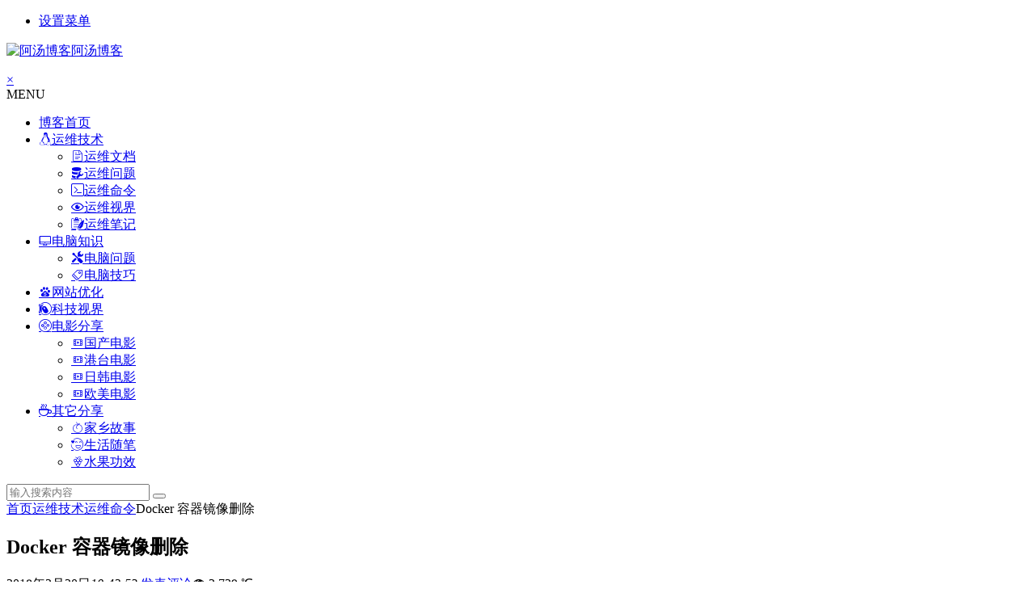

--- FILE ---
content_type: text/html; charset=UTF-8
request_url: https://www.amd5.cn/atang_3649.html
body_size: 54681
content:
<!DOCTYPE html>
<html lang="zh-CN">
<head>
<meta charset="UTF-8">
<meta name="viewport" content="width=device-width, initial-scale=1.0, minimum-scale=1.0, maximum-scale=1.0, user-scalable=no">
<meta http-equiv="Cache-Control" content="no-transform" />
<meta http-equiv="Cache-Control" content="no-siteapp" />
<link rel="shortcut icon" href="/wp-content/themes/begin/img/favicon.ico">
<link rel="apple-touch-icon" sizes="114x114" href="/wp-content/themes/begin/img/favicon.ico" />
<link rel="profile" href="http://gmpg.org/xfn/11">
<link rel="pingback" href="https://www.amd5.cn/xmlrpc.php">
<!--[if lt IE 9]>
<script src="https://www.amd5.cn/wp-content/themes/begin/js/html5.js"></script>
<script src="https://www.amd5.cn/wp-content/themes/begin/js/css3-mediaqueries.js"></script>
<![endif]-->
<title>Docker 容器镜像删除 &#8211; 阿汤博客</title>
<link rel='stylesheet' id='wp-block-library-css'  href='https://www.amd5.cn/wp-includes/css/dist/block-library/style.min.css?ver=5.6.16' type='text/css' media='all' />
<link rel='stylesheet' id='begin-style-css'  href='https://www.amd5.cn/wp-content/themes/begin/style.css?ver=LTS' type='text/css' media='all' />
<link rel='stylesheet' id='fonts-css'  href='https://www.amd5.cn/wp-content/themes/begin/css/fonts/fonts.css?ver=24/11/2017' type='text/css' media='all' />
<link rel='stylesheet' id='iconfontd-css'  href='https://at.alicdn.com/t/font_2340812_l4nqzlz643.css?ver=24/11/2017' type='text/css' media='all' />
<link rel='stylesheet' id='highlight-css'  href='https://www.amd5.cn/wp-content/themes/begin/css/highlight.css?ver=24/11/2017' type='text/css' media='all' />
<script type='text/javascript' src='https://www.amd5.cn/wp-content/themes/begin/js/jquery.min.js?ver=1.10.1' id='jquery-js'></script>
<link rel="canonical" href="https://www.amd5.cn/atang_3649.html" />
<script type="text/javascript" src="https://www.amd5.cn/wp-content/plugins/ueditor/ueditor/third-party/SyntaxHighlighter/shCore.js"></script><link type="text/css" rel="stylesheet" href=" https://www.amd5.cn/wp-content/plugins/ueditor/ueditor/third-party/SyntaxHighlighter/shCoreDefault.css" /><style data-context="foundation-flickity-css">/*! Flickity v2.0.2
http://flickity.metafizzy.co
---------------------------------------------- */.flickity-enabled{position:relative}.flickity-enabled:focus{outline:0}.flickity-viewport{overflow:hidden;position:relative;height:100%}.flickity-slider{position:absolute;width:100%;height:100%}.flickity-enabled.is-draggable{-webkit-tap-highlight-color:transparent;tap-highlight-color:transparent;-webkit-user-select:none;-moz-user-select:none;-ms-user-select:none;user-select:none}.flickity-enabled.is-draggable .flickity-viewport{cursor:move;cursor:-webkit-grab;cursor:grab}.flickity-enabled.is-draggable .flickity-viewport.is-pointer-down{cursor:-webkit-grabbing;cursor:grabbing}.flickity-prev-next-button{position:absolute;top:50%;width:44px;height:44px;border:none;border-radius:50%;background:#fff;background:hsla(0,0%,100%,.75);cursor:pointer;-webkit-transform:translateY(-50%);transform:translateY(-50%)}.flickity-prev-next-button:hover{background:#fff}.flickity-prev-next-button:focus{outline:0;box-shadow:0 0 0 5px #09f}.flickity-prev-next-button:active{opacity:.6}.flickity-prev-next-button.previous{left:10px}.flickity-prev-next-button.next{right:10px}.flickity-rtl .flickity-prev-next-button.previous{left:auto;right:10px}.flickity-rtl .flickity-prev-next-button.next{right:auto;left:10px}.flickity-prev-next-button:disabled{opacity:.3;cursor:auto}.flickity-prev-next-button svg{position:absolute;left:20%;top:20%;width:60%;height:60%}.flickity-prev-next-button .arrow{fill:#333}.flickity-page-dots{position:absolute;width:100%;bottom:-25px;padding:0;margin:0;list-style:none;text-align:center;line-height:1}.flickity-rtl .flickity-page-dots{direction:rtl}.flickity-page-dots .dot{display:inline-block;width:10px;height:10px;margin:0 8px;background:#333;border-radius:50%;opacity:.25;cursor:pointer}.flickity-page-dots .dot.is-selected{opacity:1}</style><style data-context="foundation-slideout-css">.slideout-menu{position:fixed;left:0;top:0;bottom:0;right:auto;z-index:0;width:256px;overflow-y:auto;-webkit-overflow-scrolling:touch;display:none}.slideout-menu.pushit-right{left:auto;right:0}.slideout-panel{position:relative;z-index:1;will-change:transform}.slideout-open,.slideout-open .slideout-panel,.slideout-open body{overflow:hidden}.slideout-open .slideout-menu{display:block}.pushit{display:none}</style><style>#content, .header-sub, .top-nav, #top-menu, #mobile-nav, #main-search, #search-main, .breadcrumb, .footer-widget, .links-box, .g-col, .links-group #links, .menu-img {width: 1230px;}@media screen and (max-width: 1230px) {#content, .breadcrumb, .footer-widget, .links-box, #top-menu, .top-nav, #main-search, #search-main, #mobile-nav, .header-sub, .breadcrumb, .g-col, .links-group #links, .menu-img {width: 98%;}}</style><style>/** 修改关于本站css**/
.about-img {
    text-align: center;
    background: url(/wp-content/uploads/2021/01/bzbj1.jpg) center center no-repeat;
    background-size: cover;
    height: 120px;
    border-radius:2px;
    margin: -10px -15px 30px;
}
.about-img img {
    float: none;
    border: 1px solid #fff;
    border-radius: 50%;
    padding: 0px;
    height: auto;
    text-align: center;
    width: 120px;
    margin: 60px 0 0 0;
}
.about-name {
    text-align: center;
    font-size: 16px;
    position: relative;
    display: block;
}
.about-name {
    font-size: 16px;
    font-weight: 700;
    margin: 50px 0 0 0;
}
.about-inf{display: none;}
/* 文章 img 居中 */
.single-content p img {margin: 0 auto;}</style><style>.ios7.web-app-mode.has-fixed header{ background-color: rgba(102,204,204,.88);}</style><script async src="https://pagead2.googlesyndication.com/pagead/js/adsbygoogle.js?client=ca-pub-7238804709838448"
     crossorigin="anonymous"></script><script>
var _hmt = _hmt || [];
(function() {
  var hm = document.createElement("script");
  hm.src = "https://hm.baidu.com/hm.js?6390f1c331ba34c3a99e41226cbdcb39";
  var s = document.getElementsByTagName("script")[0]; 
  s.parentNode.insertBefore(hm, s);
})();
</script>
</head>
<body class="post-template-default single single-post postid-3649 single-format-standard">
<div id="page" class="hfeed site">
	<header id="masthead" class="site-header">
		<div id="header-main" class="header-main">
			<nav id="top-header">
			<div class="top-nav">
				
				<ul class="default-menu"><li><a href="https://www.amd5.cn/wp-admin/nav-menus.php">设置菜单</a></li></ul>			</div>
		</nav><!-- #top-header -->

		<div id="menu-box">
			<div id="top-menu">
				<span class="nav-search"></span>
												<div class="logo-sites">
																						<p class="site-title">
																	<a href="https://www.amd5.cn/"><img src="/wp-content/themes/begin/img/logo.png" title="阿汤博客" alt="阿汤博客" rel="home" /><span class="site-name">阿汤博客</span></a>
															</p>
																</div><!-- .logo-site -->

				<div id="site-nav-wrap">
					<div id="sidr-close"><a href="#sidr-close" class="toggle-sidr-close">×</a></div>
					<div id="sidr-menu"><div class="toggle-sidr-menu">MENU</a></div></div>
					<nav id="site-nav" class="main-nav">
																		<a href="#sidr-main" id="navigation-toggle" class="bars"><i class="be be-menu"></i></a>
																	<div class="menu-%e5%af%bc%e8%88%aa%e8%8f%9c%e5%8d%95-container"><ul id="menu-%e5%af%bc%e8%88%aa%e8%8f%9c%e5%8d%95" class="down-menu nav-menu"><li id="menu-item-9" class="menu-item menu-item-type-custom menu-item-object-custom menu-item-9"><a href="/"><i class="be be-home"></i>博客首页</a></li>
<li id="menu-item-27" class="menu-item menu-item-type-taxonomy menu-item-object-category current-post-ancestor menu-item-has-children menu-item-27"><a href="https://www.amd5.cn/atang_category/web/"><i class="icon-font iconlinux"></i>运维技术</a>
<ul class="sub-menu">
	<li id="menu-item-3873" class="menu-item menu-item-type-taxonomy menu-item-object-category menu-item-3873"><a href="https://www.amd5.cn/atang_category/web/opsdoc/"><i class="icon-font iconwendang"></i>运维文档</a></li>
	<li id="menu-item-3874" class="menu-item menu-item-type-taxonomy menu-item-object-category menu-item-3874"><a href="https://www.amd5.cn/atang_category/web/opspbm/"><i class="icon-font iconyunwei"></i>运维问题</a></li>
	<li id="menu-item-3897" class="menu-item menu-item-type-taxonomy menu-item-object-category current-post-ancestor current-menu-parent current-post-parent menu-item-3897"><a href="https://www.amd5.cn/atang_category/web/opscmd/"><i class="icon-font iconmingling"></i>运维命令</a></li>
	<li id="menu-item-3876" class="menu-item menu-item-type-taxonomy menu-item-object-category menu-item-3876"><a href="https://www.amd5.cn/atang_category/web/opsview/"><i class="icon-font iconyanjing1"></i>运维视界</a></li>
	<li id="menu-item-28" class="menu-item menu-item-type-taxonomy menu-item-object-category menu-item-28"><a href="https://www.amd5.cn/atang_category/web/study/"><i class="icon-font iconbiji"></i>运维笔记</a></li>
</ul>
</li>
<li id="menu-item-4610" class="menu-item menu-item-type-taxonomy menu-item-object-category menu-item-has-children menu-item-4610"><a href="https://www.amd5.cn/atang_category/desktop/"><i class="icon-font icondiannao"></i>电脑知识</a>
<ul class="sub-menu">
	<li id="menu-item-4611" class="menu-item menu-item-type-taxonomy menu-item-object-category menu-item-4611"><a href="https://www.amd5.cn/atang_category/desktop/pc-problems/"><i class="icon-font iconguzhang"></i>电脑问题</a></li>
	<li id="menu-item-24" class="menu-item menu-item-type-taxonomy menu-item-object-category menu-item-24"><a href="https://www.amd5.cn/atang_category/desktop/pc/"><i class="icon-font icongonglve"></i>电脑技巧</a></li>
</ul>
</li>
<li id="menu-item-25" class="menu-item menu-item-type-taxonomy menu-item-object-category menu-item-25"><a href="https://www.amd5.cn/atang_category/amdseo/"><i class="icon-font iconSEOyouhua"></i>网站优化</a></li>
<li id="menu-item-1939" class="menu-item menu-item-type-taxonomy menu-item-object-category menu-item-1939"><a href="https://www.amd5.cn/atang_category/itnews/"><i class="icon-font iconhulianwang"></i>科技视界</a></li>
<li id="menu-item-5511" class="menu-item menu-item-type-taxonomy menu-item-object-category menu-item-has-children menu-item-5511"><a href="https://www.amd5.cn/atang_category/movie/"><i class="icon-font icondianying"></i>电影分享</a>
<ul class="sub-menu">
	<li id="menu-item-5512" class="menu-item menu-item-type-taxonomy menu-item-object-category menu-item-5512"><a href="https://www.amd5.cn/atang_category/movie/chinamovie/"><i class="icon-font iconhuaban"></i>国产电影</a></li>
	<li id="menu-item-5515" class="menu-item menu-item-type-taxonomy menu-item-object-category menu-item-5515"><a href="https://www.amd5.cn/atang_category/movie/hkmovie/"><i class="icon-font iconhuaban"></i>港台电影</a></li>
	<li id="menu-item-5513" class="menu-item menu-item-type-taxonomy menu-item-object-category menu-item-5513"><a href="https://www.amd5.cn/atang_category/movie/jsmovie/"><i class="icon-font iconhuaban"></i>日韩电影</a></li>
	<li id="menu-item-5514" class="menu-item menu-item-type-taxonomy menu-item-object-category menu-item-5514"><a href="https://www.amd5.cn/atang_category/movie/europemovie/"><i class="icon-font iconhuaban"></i>欧美电影</a></li>
</ul>
</li>
<li id="menu-item-4673" class="menu-item menu-item-type-taxonomy menu-item-object-category menu-item-has-children menu-item-4673"><a href="https://www.amd5.cn/atang_category/other/"><i class="icon-font iconshenghuo"></i>其它分享</a>
<ul class="sub-menu">
	<li id="menu-item-4674" class="menu-item menu-item-type-taxonomy menu-item-object-category menu-item-4674"><a href="https://www.amd5.cn/atang_category/other/hometown/"><i class="icon-font iconlizi"></i>家乡故事</a></li>
	<li id="menu-item-26" class="menu-item menu-item-type-taxonomy menu-item-object-category menu-item-26"><a href="https://www.amd5.cn/atang_category/other/happy/"><i class="icon-font iconxinqing_fen"></i>生活随笔</a></li>
	<li id="menu-item-4675" class="menu-item menu-item-type-custom menu-item-object-custom menu-item-4675"><a href="http://fruit.amd5.cn/"><i class="icon-font iconputao"></i>水果功效</a></li>
</ul>
</li>
</ul></div>					</nav><!-- #site-nav -->
				</div><!-- #site-nav-wrap -->
				<div class="clear"></div>
			</div><!-- #top-menu -->
		</div><!-- #menu-box -->
	</div><!-- #menu-box -->
</header><!-- #masthead -->
<div id="search-main">
	<div class="searchbar">
	<form method="get" id="searchform" action="https://www.amd5.cn/">
		<span class="search-input">
			<input type="text" value="" name="s" id="s" placeholder="输入搜索内容" required />
			<button type="submit" id="searchsubmit"><i class="be be-search"></i></button>
		</span>
			</form>
</div>
	
	
		<div class="clear"></div>
</div>		<nav class="breadcrumb">
		<a class="crumbs" href="https://www.amd5.cn/"><i class="be be-home"></i>首页</a><i class="be be-arrowright"></i><a href="https://www.amd5.cn/atang_category/web/">运维技术</a><i class="be be-arrowright"></i><a href="https://www.amd5.cn/atang_category/web/opscmd/" rel="category tag">运维命令</a><i class="be be-arrowright"></i>Docker 容器镜像删除					</nav>
		
	
	<div id="content" class="site-content">
	<div id="primary" class="content-area">
		<main id="main" class="site-main" role="main">

			
				<article id="post-3649" class="post-3649 post type-post status-publish format-standard hentry category-opscmd tag-docker tag-linux vww">
		<header class="entry-header">
														<h1 class="entry-title">Docker 容器镜像删除</h1>										</header><!-- .entry-header -->

	<div class="entry-content">
		
			<div class="begin-single-meta"><span class="my-date"><i class="be be-schedule"></i> 2018年3月20日<i class="i-time">10:42:53</i></span><span class="comment"><a href="https://www.amd5.cn/atang_3649.html#respond" rel="external nofollow"><i class="be be-speechbubble"></i> 发表评论</a></span><span class="views"><i class="icon-font iconlayui-font"></i> 3,739 ℃</span><span class="print"><a href="javascript:printme()" target="_self" title="打印"><i class="be be-print"></i></a></span><span class="s-hide"><a href="#"><span class="off-side"></span></a></span></div>
			<div class="single-content">
				
				
				<p style="text-indent: 2em;"><span style="font-family: 宋体, SimSun; font-size: 14px;">1.停止所有的container，这样才能够删除其中的images：</span></p>
<p style="text-indent: 2em;"><span style="font-family: 宋体, SimSun; font-size: 14px;">docker stop $(docker ps -a -q)</span></p>
<p style="text-indent: 2em;"><span style="font-family: 宋体, SimSun; font-size: 14px;">如果想要删除所有container的话再加一个指令：</span></p>
<p style="text-indent: 2em;"><span style="font-family: 宋体, SimSun; font-size: 14px;">docker rm $(docker ps -a -q)</span></p>
<p style="text-indent: 2em;"><span style="font-family: 宋体, SimSun; font-size: 14px;">2.查看当前有些什么images</span></p>
<p style="text-indent: 2em;"><span style="font-family: 宋体, SimSun; font-size: 14px;">docker images</span></p>
<p style="text-indent: 2em;"><span style="font-family: 宋体, SimSun; font-size: 14px;">3.删除images，通过image的id来指定删除谁</span></p>
<p style="text-indent: 2em;"><span style="font-family: 宋体, SimSun; font-size: 14px;">docker rmi &lt;image id&gt;</span></p>
<p style="text-indent: 2em;"><span style="font-family: 宋体, SimSun; font-size: 14px;">想要删除untagged images，也就是那些id为&lt;None&gt;的image的话可以用</span></p>
<p style="text-indent: 2em;"><span style="font-family: 宋体, SimSun; font-size: 14px;">docker rmi $(docker images | grep &quot;^&lt;none&gt;&quot; | awk &quot;{print $3}&quot;)</span></p>
<p style="text-indent: 2em;"><span style="font-family: 宋体, SimSun; font-size: 14px;">要删除全部image的话</span></p>
<p style="text-indent: 2em;"><span style="font-family: 宋体, SimSun; font-size: 14px;">docker rmi $(docker images -q)</span></p>
			</div>

						
									
						
				
									<div class="clear"></div>
<div id="social">
	<div class="social-main">
		<span class="like">
			<a href="javascript:;" data-action="ding" data-id="3649" title="点赞" class="dingzan"><i class="be be-thumbs-up-o"></i>赞 <i class="count">
				0</i>
			</a>
		</span>
		<div class="shang-p">
			<div class="shang-empty"><span></span></div>
							<span class="tipso_style" id="tip-p" data-tipso='
					<span id="shang">
						<span class="shang-main">
							<h4><i class="be be-favorite" aria-hidden="true"></i> 原创不易，欢迎赞赏！</h4>															<span class="shang-img">
									<img src="/wp-content/uploads/2021/01/alipay.jpg" alt="alipay"/>
									<h4>支付宝扫一扫赞助</h4>								</span>
							
															<span class="shang-img">
									<img src="/wp-content/uploads/2017/01/weixin.jpg" alt="weixin"/>
									<h4>微信钱包扫描赞助</h4>								</span>
														<span class="clear"></span>
						</span>
					</span>'>
					<span class="shang-s"><a title="赞助本站">赏</a></span>
				</span>
					</div>
		<div class="share-sd">
			<span class="share-s"><a href="javascript:void(0)" id="share-s" title="分享"><i class="be be-share"></i>分享</a></span>
					</div>
		<div class="clear"></div>
	</div>
</div>				
							<div class="tg-pc tg-site"><a href="https://cloud.tencent.com/act/cps/redirect?redirect=2446&cps_key=ba287fb5d217445d760c49f9e52922aa&from=console" target="_blank"><img src="/wp-content/uploads/2023/04/1040X100.jpg" alt="【腾讯云】云服务器、云数据库、COS、CDN、短信等云产品特惠热卖中" /></a>
</div>
	
			<footer class="single-footer">
				<ul id="fontsize"><li>A+</li></ul><div class="single-cat-tag"><div class="single-cat">所属分类：<a href="https://www.amd5.cn/atang_category/web/opscmd/" rel="category tag">运维命令</a></div></div>			</footer><!-- .entry-footer -->

				<div class="clear"></div>
	</div><!-- .entry-content -->

	</article><!-- #post -->

<div class="single-tag"><ul class="wow fadeInUp" data-wow-delay="0.3s"><li><a href="https://www.amd5.cn/atang_tag/docker/" rel="tag">Docker</a></li><li><a href="https://www.amd5.cn/atang_tag/linux/" rel="tag">Linux</a></li></ul></div>
									<div class="authorbio wow fadeInUp" data-wow-delay="0.3s">
	<img alt='' src='https://gravatar.wp-china-yes.net/avatar/c123e430b478d9d4831144f2ce6fe361?s=64&r=g&default=https%3A%2F%2Fwww.amd5.cn%2Fwp-content%2Fthemes%2Fbegin%2Fimg%2Favatar%2F96%2Flatin_a.png' class='avatar avatar-64 photo wpfla ' width='64' height='64' />
	<ul class="spostinfo">
		<li>
								<li><strong>版权声明：</strong>本站原创文章，于2018年3月20日<i class="i-time">10:42:53</i>，由 <b><a href="https://www.amd5.cn/atang_author/西蜀阿汤/" title="由阿汤博客发布" rel="author">阿汤博客</a></b> 发表，共 316 字。</li>
		<li class="reprinted"><strong>转载请注明：</strong><a href="https://www.amd5.cn/atang_3649.html" rel="bookmark" title="本文固定链接 https://www.amd5.cn/atang_3649.html">Docker 容器镜像删除 - 阿汤博客</a></li>
			</ul>
	<div class="clear"></div>
</div>
				
				
									<div id="related-img" class="wow fadeInUp" data-wow-delay="0.3s">
		
	<div class="r4">
		<div class="related-site">
			<figure class="related-site-img">
				<span class="load"><a href="https://www.amd5.cn/atang_5484.html"><img src="https://www.amd5.cn/wp-content/themes/begin/img/loading.png" data-original="https://www.amd5.cn/wp-content/themes/begin/timthumb.php?src=/wp-content/uploads/image/2025/0313/1741876531571076.jpg&w=280&h=210&a=&zc=1" alt="Terminal打开Ubuntu报错“系统找不到指定的文件”" /></a></span>			 </figure>
			<div class="related-title"><a href="https://www.amd5.cn/atang_5484.html">Terminal打开Ubuntu报错“系统找不到指定的文件”</a></div>
		</div>
	</div>

		
	<div class="r4">
		<div class="related-site">
			<figure class="related-site-img">
				<span class="load"><a href="https://www.amd5.cn/atang_5478.html"><img src="https://www.amd5.cn/wp-content/themes/begin/img/loading.png" data-original="https://www.amd5.cn/wp-content/themes/begin/timthumb.php?src=/wp-content/uploads/image/2025/0113/1736769212385749.jpg&w=280&h=210&a=&zc=1" alt="记录一次docker多平台build问题" /></a></span>			 </figure>
			<div class="related-title"><a href="https://www.amd5.cn/atang_5478.html">记录一次docker多平台build问题</a></div>
		</div>
	</div>

		
	<div class="r4">
		<div class="related-site">
			<figure class="related-site-img">
				<span class="load"><a href="https://www.amd5.cn/atang_5425.html"><img src="https://www.amd5.cn/wp-content/themes/begin/img/loading.png" data-original="https://www.amd5.cn/wp-content/themes/begin/timthumb.php?src=/wp-content/uploads/image/2023/1117/1700191897828009.jpg&w=280&h=210&a=&zc=1" alt="ubuntu账号配置好密钥以后无法正常登录问题" /></a></span>			 </figure>
			<div class="related-title"><a href="https://www.amd5.cn/atang_5425.html">ubuntu账号配置好密钥以后无法正常登录问题</a></div>
		</div>
	</div>

		
	<div class="r4">
		<div class="related-site">
			<figure class="related-site-img">
				<span class="load"><a href="https://www.amd5.cn/atang_5391.html"><img src="https://www.amd5.cn/wp-content/themes/begin/img/loading.png" data-original="https://www.amd5.cn/wp-content/themes/begin/timthumb.php?src=/wp-content/uploads/image/2023/0828/1693217708733480.jpg&w=280&h=210&a=&zc=1" alt="Linux服务器出现离奇的一幕我惊呆了" /></a></span>			 </figure>
			<div class="related-title"><a href="https://www.amd5.cn/atang_5391.html">Linux服务器出现离奇的一幕我惊呆了</a></div>
		</div>
	</div>

			<div class="clear"></div>
</div>				
				<div id="single-widget">
	<div class="wow fadeInUp" data-wow-delay="0.3s">
		<aside id="advert-5" class="widget advert wow fadeInUp" data-wow-delay="0.3s">
<div id="advert_widget">
	<a href="https://curl.qcloud.com/M8Ng1ql8" target="_blank"><img src="/wp-content/uploads/2021/01/425x121.jpg" alt="" /></a></div>

<div class="clear"></div></aside><aside id="advert-6" class="widget advert wow fadeInUp" data-wow-delay="0.3s">
<div id="advert_widget">
	<a href="https://promotion.aliyun.com/ntms/yunparter/invite.html?userCode=xjbsfg4v" target="_blank"><img src="/wp-content/uploads/2021/01/425-121.jpg" alt="" /></a></div>

<div class="clear"></div></aside><aside id="random_post-3" class="widget random_post wow fadeInUp" data-wow-delay="0.3s"><h3 class="widget-title"><span class="s-icon"></span>猜你喜欢</h3>
<div id="random_post_widget">

	<ul>
				<li>
							<i class="be be-arrowright"></i><a href="https://www.amd5.cn/atang_4752.html" rel="bookmark">Linux curl命令参数详解</a>					</li>
				<li>
							<i class="be be-arrowright"></i><a href="https://www.amd5.cn/atang_3705.html" rel="bookmark">Saltstack根据主机名称自动获取IP远程Shell脚本</a>					</li>
				<li>
							<i class="be be-arrowright"></i><a href="https://www.amd5.cn/atang_2984.html" rel="bookmark">如何用本地计算机查询DNS记录</a>					</li>
				<li>
							<i class="be be-arrowright"></i><a href="https://www.amd5.cn/atang_3730.html" rel="bookmark">Linux lsof命令详解</a>					</li>
					</ul>
</div>

<div class="clear"></div></aside><aside id="random_post-4" class="widget random_post wow fadeInUp" data-wow-delay="0.3s"><h3 class="widget-title"><span class="s-icon"></span>推荐阅读</h3>
<div id="random_post_widget">

	<ul>
				<li>
							<i class="be be-arrowright"></i><a href="https://www.amd5.cn/atang_3682.html" rel="bookmark">Linux系统生成随机密码的10种方法</a>					</li>
				<li>
							<i class="be be-arrowright"></i><a href="https://www.amd5.cn/atang_4816.html" rel="bookmark">掌握了这些Linux命令，你的工作效率事半功倍</a>					</li>
				<li>
							<i class="be be-arrowright"></i><a href="https://www.amd5.cn/atang_3693.html" rel="bookmark">docker常用命令</a>					</li>
				<li>
							<i class="be be-arrowright"></i><a href="https://www.amd5.cn/atang_3705.html" rel="bookmark">Saltstack根据主机名称自动获取IP远程Shell脚本</a>					</li>
					</ul>
</div>

<div class="clear"></div></aside>	</div>
	<div class="clear"></div>
</div>

				
				<nav class="nav-single wow fadeInUp" data-wow-delay="0.3s">
					<a href="https://www.amd5.cn/atang_3636.html" rel="prev"><span class="meta-nav"><span class="post-nav"><i class="be be-arrowleft"></i> 上一篇</span><br/>精通Linux常用的100+命令大全万字详解</span></a><a href="https://www.amd5.cn/atang_3678.html" rel="next"><span class="meta-nav"><span class="post-nav">下一篇 <i class="be be-arrowright"></i></span><br/>138 条 Vim 命令、操作、快捷键全集</span></a>					<div class="clear"></div>
				</nav>

				
	<nav class="navigation post-navigation" role="navigation" aria-label="文章">
		<h2 class="screen-reader-text">文章导航</h2>
		<div class="nav-links"><div class="nav-previous"><a href="https://www.amd5.cn/atang_3641.html" rel="prev"><span class="meta-nav-r" aria-hidden="true"><i class="be be-arrowleft"></i></span></a></div><div class="nav-next"><a href="https://www.amd5.cn/atang_3652.html" rel="next"><span class="meta-nav-l" aria-hidden="true"><i class="be be-arrowright"></i></span></a></div></div>
	</nav>
									
<!-- 引用 -->


<div class="scroll-comments"></div>

<div id="comments" class="comments-area">

	
		<div id="respond" class="comment-respond wow fadeInUp" data-wow-delay="0.3s">
			<h3 id="reply-title" class="comment-reply-title"><span>发表评论</span><small><a rel="nofollow" id="cancel-comment-reply-link" href="/atang_3649.html#respond" style="display:none;">取消回复</a></small></h3>

			
				<form action="https://www.amd5.cn/wp-comments-post.php" method="post" id="commentform">
					
			        <p class="emoji-box"><script type="text/javascript">
/* <![CDATA[ */
    function grin(tag) {
    	var myField;
    	tag = ' ' + tag + ' ';
        if (document.getElementById('comment') && document.getElementById('comment').type == 'textarea') {
    		myField = document.getElementById('comment');
    	} else {
    		return false;
    	}
    	if (document.selection) {
    		myField.focus();
    		sel = document.selection.createRange();
    		sel.text = tag;
    		myField.focus();
    	}
    	else if (myField.selectionStart || myField.selectionStart == '0') {
    		var startPos = myField.selectionStart;
    		var endPos = myField.selectionEnd;
    		var cursorPos = endPos;
    		myField.value = myField.value.substring(0, startPos)
    					  + tag
    					  + myField.value.substring(endPos, myField.value.length);
    		cursorPos += tag.length;
    		myField.focus();
    		myField.selectionStart = cursorPos;
    		myField.selectionEnd = cursorPos;
    	}
    	else {
    		myField.value += tag;
    		myField.focus();
    	}
    }
/* ]]> */
</script>

<a href="javascript:grin(':?:')"><img src="https://www.amd5.cn/wp-content/themes/begin/img/smilies/icon_question.gif" alt=":?:" title="疑问" /></a>
<a href="javascript:grin(':razz:')"><img src="https://www.amd5.cn/wp-content/themes/begin/img/smilies/icon_razz.gif" alt=":razz:" title="调皮" /></a>
<a href="javascript:grin(':sad:')"><img src="https://www.amd5.cn/wp-content/themes/begin/img/smilies/icon_sad.gif" alt=":sad:" title="难过" /></a>
<a href="javascript:grin(':evil:')"><img src="https://www.amd5.cn/wp-content/themes/begin/img/smilies/icon_evil.gif" alt=":evil:" title="抠鼻" /></a>
<a href="javascript:grin(':!:')"><img src="https://www.amd5.cn/wp-content/themes/begin/img/smilies/icon_exclaim.gif" alt=":!:" title="吓" /></a>
<a href="javascript:grin(':smile:')"><img src="https://www.amd5.cn/wp-content/themes/begin/img/smilies/icon_smile.gif" alt=":smile:" title="微笑" /></a>
<a href="javascript:grin(':oops:')"><img src="https://www.amd5.cn/wp-content/themes/begin/img/smilies/icon_redface.gif" alt=":oops:" title="憨笑" /></a>
<a href="javascript:grin(':grin:')"><img src="https://www.amd5.cn/wp-content/themes/begin/img/smilies/icon_biggrin.gif" alt=":grin:" title="坏笑" /></a>
<a href="javascript:grin(':eek:')"><img src="https://www.amd5.cn/wp-content/themes/begin/img/smilies/icon_surprised.gif" alt=":eek:" title="惊讶" /></a>
<a href="javascript:grin(':shock:')"><img src="https://www.amd5.cn/wp-content/themes/begin/img/smilies/icon_eek.gif" alt=":shock:" title="发呆" /></a>
<a href="javascript:grin(':???:')"><img src="https://www.amd5.cn/wp-content/themes/begin/img/smilies/icon_confused.gif" alt=":???:" title="撇嘴" /></a>
<a href="javascript:grin(':cool:')"><img src="https://www.amd5.cn/wp-content/themes/begin/img/smilies/icon_cool.gif" alt=":cool:" title="大兵" /></a>
<a href="javascript:grin(':lol:')"><img src="https://www.amd5.cn/wp-content/themes/begin/img/smilies/icon_lol.gif" alt=":lol:" title="偷笑" /></a>
<a href="javascript:grin(':mad:')"><img src="https://www.amd5.cn/wp-content/themes/begin/img/smilies/icon_mad.gif" alt=":mad:" title="咒骂" /></a>
<a href="javascript:grin(':twisted:')"><img src="https://www.amd5.cn/wp-content/themes/begin/img/smilies/icon_twisted.gif" alt=":twisted:" title="发怒" /></a>
<a href="javascript:grin(':roll:')"><img src="https://www.amd5.cn/wp-content/themes/begin/img/smilies/icon_rolleyes.gif" alt=":roll:" title="白眼" /></a>
<a href="javascript:grin(':wink:')"><img src="https://www.amd5.cn/wp-content/themes/begin/img/smilies/icon_wink.gif" alt=":wink:" title="鼓掌" /></a>
<a href="javascript:grin(':idea:')"><img src="https://www.amd5.cn/wp-content/themes/begin/img/smilies/icon_idea.gif" alt=":idea:" title="酷" /></a>
<a href="javascript:grin(':arrow:')"><img src="https://www.amd5.cn/wp-content/themes/begin/img/smilies/icon_arrow.gif" alt=":arrow:" title="擦汗" /></a>
<a href="javascript:grin(':neutral:')"><img src="https://www.amd5.cn/wp-content/themes/begin/img/smilies/icon_neutral.gif" alt=":neutral:" title="亲亲" /></a>
<a href="javascript:grin(':cry:')"><img src="https://www.amd5.cn/wp-content/themes/begin/img/smilies/icon_cry.gif" alt=":cry:" title="大哭" /></a>
<a href="javascript:grin(':mrgreen:')"><img src="https://www.amd5.cn/wp-content/themes/begin/img/smilies/icon_mrgreen.gif" alt=":mrgreen:" title="呲牙" /></a>
<br /></p>
					<p class="comment-form-comment"><textarea id="comment" name="comment" rows="4" tabindex="1"></textarea></p>

					<p class="comment-tool">
											<a class="emoji" href="" title="插入表情"><i class="be be-insertemoticon"></i></a>
					</p>

					
					<div id="comment-author-info">
						<p class="comment-form-author">
							<label for="author">昵称<span class="required">*</span></label>
							<input type="text" name="author" id="author" class="commenttext" value="" tabindex="2" />
						</p>
						<p class="comment-form-email">
							<label for="email">邮箱<span class="required">*</span></label>
							<input type="text" name="email" id="email" class="commenttext" value="" tabindex="3" />
						</p>
						<p class="comment-form-url">
							<label for="url">网址</label>
							<input type="text" name="url" id="url" class="commenttext" value="" tabindex="4" />
						</p>
													<p class="comment-form-qq">
								<label for="qq">QQ</label>
								<input id="qq" name="qq" type="text" value="" size="30" placeholder="输入QQ号码可以快速填写" />
								<span id="loging"></span>
							</p>
											</div>
					
					<div class="qaptcha"></div>

					<div class="clear"></div>
					<p class="form-submit">
						<input id="submit" name="submit" type="submit" tabindex="5" value="提交评论"/>
						<input type='hidden' name='comment_post_ID' value='3649' id='comment_post_ID' />
<input type='hidden' name='comment_parent' id='comment_parent' value='0' />
<input type="hidden" id="ak_js" name="ak_js" value="80"/><textarea name="ak_hp_textarea" cols="45" rows="8" maxlength="100" style="display: none !important;"></textarea>					</p>
				</form>

	 				</div>
	
	
	
</div>
<!-- #comments -->				
			
		</main><!-- .site-main -->
	</div><!-- .content-area -->

<div id="sidebar" class="widget-area all-sidebar">

	
	
			<aside id="hot_comment-2" class="widget hot_comment wow fadeInUp" data-wow-delay="0.3s"><h3 class="widget-title"><span class="title-i"><span class="title-i-t"></span><span class="title-i-b"></span><span class="title-i-b"></span><span class="title-i-t"></span></span>热评文章</h3>
<div id="hot_comment_widget">
	<ul>
					
<li><span class='li-icon li-icon-1'>1</span><a href= "https://www.amd5.cn/atang_5481.html" rel="bookmark" title=" (0条评论)" >WPS打开文件卡顿卡死处理办法</a></li>
<li><span class='li-icon li-icon-2'>2</span><a href= "https://www.amd5.cn/atang_5484.html" rel="bookmark" title=" (0条评论)" >Terminal打开Ubuntu报错“系统找不到指定的文件”</a></li>
<li><span class='li-icon li-icon-3'>3</span><a href= "https://www.amd5.cn/atang_5487.html" rel="bookmark" title=" (0条评论)" >jumpserver迁移以后koko和lion无法注册服务</a></li>
<li><span class='li-icon li-icon-4'>4</span><a href= "https://www.amd5.cn/atang_5489.html" rel="bookmark" title=" (0条评论)" >为什么云商的退款公式都那么复杂？</a></li>
<li><span class='li-icon li-icon-5'>5</span><a href= "https://www.amd5.cn/atang_5492.html" rel="bookmark" title=" (0条评论)" >腾讯云TDSQL-C MySQL和云数据库MySQL区别</a></li>
<li><span class='li-icon li-icon-6'>6</span><a href= "https://www.amd5.cn/atang_5498.html" rel="bookmark" title=" (0条评论)" >腾讯云TDSQL-C MySQL和阿里云polardb MySQL哪个性能更好</a></li>
<li><span class='li-icon li-icon-7'>7</span><a href= "https://www.amd5.cn/atang_5500.html" rel="bookmark" title=" (0条评论)" >git拉取 报错getaddrinfo() thread failed to start解决办法</a></li>
<li><span class='li-icon li-icon-8'>8</span><a href= "https://www.amd5.cn/atang_5505.html" rel="bookmark" title=" (0条评论)" >BCryptPasswordEncoder.matches()到底有多耗CPU</a></li>					</ul>
</div>

<div class="clear"></div></aside><aside id="advert-7" class="widget advert wow fadeInUp" data-wow-delay="0.3s">
<div id="advert_widget">
	<div style="padding:8px 0px 0px 5px;">
<a href="https://cloud.tencent.com/act/cps/redirect?redirect=1079&cps_key=ba287fb5d217445d760c49f9e52922aa&from=consoles" target="_blank"><img src="/wp-content/uploads/2021/01/345-345.jpg" alt="" /></a>
</div></div>

<div class="clear"></div></aside><aside id="new_cat-3" class="widget new_cat wow fadeInUp" data-wow-delay="0.3s"><h3 class="widget-title"><span class="title-i"><span class="title-i-t"></span><span class="title-i-b"></span><span class="title-i-b"></span><span class="title-i-t"></span></span>最新文章</h3>
<div class="new_cat">
	<ul>
				<li>
							<span class="thumbnail">
					<span class="load"><a href="https://www.amd5.cn/atang_5508.html"><img src="https://www.amd5.cn/wp-content/themes/begin/img/loading.png" data-original="https://www.amd5.cn/wp-content/themes/begin/timthumb.php?src=/wp-content/uploads/image/2025/1026/1761471621441961.png&w=280&h=210&a=&zc=1" alt="腾讯云EdgeOne导致的请求400错误解决办法" /></a></span>				</span>
				<span class="new-title"><a href="https://www.amd5.cn/atang_5508.html" rel="bookmark">腾讯云EdgeOne导致的请求400错误解决办法</a></span>
				<span class="date">10/26</span>
				<span class="views"><i class="icon-font iconlayui-font"></i> 471 ℃</span>					</li>
				<li>
							<span class="thumbnail">
					<span class="load"><a href="https://www.amd5.cn/atang_5505.html"><img src="https://www.amd5.cn/wp-content/themes/begin/img/loading.png" data-original="https://www.amd5.cn/wp-content/themes/begin/timthumb.php?src=/wp-content/uploads/image/2025/1017/1760675680798503.jpg&w=280&h=210&a=&zc=1" alt="BCryptPasswordEncoder.matches()到底有多耗CPU" /></a></span>				</span>
				<span class="new-title"><a href="https://www.amd5.cn/atang_5505.html" rel="bookmark">BCryptPasswordEncoder.matches()到底有多耗CPU</a></span>
				<span class="date">10/17</span>
				<span class="views"><i class="icon-font iconlayui-font"></i> 277 ℃</span>					</li>
				<li>
							<span class="thumbnail">
					<span class="load"><a href="https://www.amd5.cn/atang_5500.html"><img src="https://www.amd5.cn/wp-content/themes/begin/img/loading.png" data-original="https://www.amd5.cn/wp-content/themes/begin/timthumb.php?src=/wp-content/uploads/image/2025/0809/1754721043643349.jpg&w=280&h=210&a=&zc=1" alt="git拉取 报错getaddrinfo() thread failed to start解决办法" /></a></span>				</span>
				<span class="new-title"><a href="https://www.amd5.cn/atang_5500.html" rel="bookmark">git拉取 报错getaddrinfo() thread failed to start解决办法</a></span>
				<span class="date">08/09</span>
				<span class="views"><i class="icon-font iconlayui-font"></i> 1,049 ℃</span>					</li>
				<li>
							<span class="thumbnail">
					<span class="load"><a href="https://www.amd5.cn/atang_5498.html"><img src="https://www.amd5.cn/wp-content/themes/begin/img/loading.png" data-original="https://www.amd5.cn/wp-content/themes/begin/img/random/9.jpg" alt="腾讯云TDSQL-C MySQL和阿里云polardb MySQL哪个性能更好" /></a></span>				</span>
				<span class="new-title"><a href="https://www.amd5.cn/atang_5498.html" rel="bookmark">腾讯云TDSQL-C MySQL和阿里云polardb MySQL哪个性能更好</a></span>
				<span class="date">04/18</span>
				<span class="views"><i class="icon-font iconlayui-font"></i> 1,193 ℃</span>					</li>
				<li>
							<span class="thumbnail">
					<span class="load"><a href="https://www.amd5.cn/atang_5492.html"><img src="https://www.amd5.cn/wp-content/themes/begin/img/loading.png" data-original="https://www.amd5.cn/wp-content/themes/begin/img/random/10.jpg" alt="腾讯云TDSQL-C MySQL和云数据库MySQL区别" /></a></span>				</span>
				<span class="new-title"><a href="https://www.amd5.cn/atang_5492.html" rel="bookmark">腾讯云TDSQL-C MySQL和云数据库MySQL区别</a></span>
				<span class="date">04/18</span>
				<span class="views"><i class="icon-font iconlayui-font"></i> 1,355 ℃</span>					</li>
					</ul>
</div>

<div class="clear"></div></aside><aside id="cx_tag_cloud-3" class="widget cx_tag_cloud wow fadeInUp" data-wow-delay="0.3s"><h3 class="widget-title"><span class="title-i"><span class="title-i-t"></span><span class="title-i-b"></span><span class="title-i-b"></span><span class="title-i-t"></span></span>热门话题</h3>	<div id="tag_cloud_widget">
	<a href="https://www.amd5.cn/atang_tag/keywords/" class="tag-cloud-link tag-link-64 tag-link-position-1" style="font-size: 14px;">网站关键词</a>
<a href="https://www.amd5.cn/atang_tag/windows-xp/" class="tag-cloud-link tag-link-74 tag-link-position-2" style="font-size: 14px;">Windows</a>
<a href="https://www.amd5.cn/atang_tag/love-movie/" class="tag-cloud-link tag-link-128 tag-link-position-3" style="font-size: 14px;">爱情电影</a>
<a href="https://www.amd5.cn/atang_tag/share/" class="tag-cloud-link tag-link-174 tag-link-position-4" style="font-size: 14px;">日常分享</a>
<a href="https://www.amd5.cn/atang_tag/drama-film/" class="tag-cloud-link tag-link-127 tag-link-position-5" style="font-size: 14px;">剧情电影</a>
<a href="https://www.amd5.cn/atang_tag/python/" class="tag-cloud-link tag-link-160 tag-link-position-6" style="font-size: 14px;">Python</a>
<a href="https://www.amd5.cn/atang_tag/web-seo/" class="tag-cloud-link tag-link-96 tag-link-position-7" style="font-size: 14px;">SEO优化</a>
<a href="https://www.amd5.cn/atang_tag/apache/" class="tag-cloud-link tag-link-140 tag-link-position-8" style="font-size: 14px;">Apache</a>
<a href="https://www.amd5.cn/atang_tag/mysql/" class="tag-cloud-link tag-link-76 tag-link-position-9" style="font-size: 14px;">Mysql数据库</a>
<a href="https://www.amd5.cn/atang_tag/aliyun/" class="tag-cloud-link tag-link-162 tag-link-position-10" style="font-size: 14px;">阿里云</a>
<a href="https://www.amd5.cn/atang_tag/logs/" class="tag-cloud-link tag-link-151 tag-link-position-11" style="font-size: 14px;">日志系统</a>
<a href="https://www.amd5.cn/atang_tag/monitoring/" class="tag-cloud-link tag-link-158 tag-link-position-12" style="font-size: 14px;">服务器监控</a>
<a href="https://www.amd5.cn/atang_tag/baidu/" class="tag-cloud-link tag-link-110 tag-link-position-13" style="font-size: 14px;">百度相关</a>
<a href="https://www.amd5.cn/atang_tag/safeguard/" class="tag-cloud-link tag-link-62 tag-link-position-14" style="font-size: 14px;">安全维护</a>
<a href="https://www.amd5.cn/atang_tag/database/" class="tag-cloud-link tag-link-139 tag-link-position-15" style="font-size: 14px;">数据库</a>
<a href="https://www.amd5.cn/atang_tag/nginx/" class="tag-cloud-link tag-link-150 tag-link-position-16" style="font-size: 14px;">Nginx</a>
<a href="https://www.amd5.cn/atang_tag/serversafe/" class="tag-cloud-link tag-link-67 tag-link-position-17" style="font-size: 14px;">服务器安全</a>
<a href="https://www.amd5.cn/atang_tag/docker/" class="tag-cloud-link tag-link-147 tag-link-position-18" style="font-size: 14px;">Docker</a>
<a href="https://www.amd5.cn/atang_tag/springcloud/" class="tag-cloud-link tag-link-164 tag-link-position-19" style="font-size: 14px;">SpringCloud</a>
<a href="https://www.amd5.cn/atang_tag/car/" class="tag-cloud-link tag-link-166 tag-link-position-20" style="font-size: 14px;">汽车知识</a>
<a href="https://www.amd5.cn/atang_tag/network/" class="tag-cloud-link tag-link-116 tag-link-position-21" style="font-size: 14px;">网络技术</a>
<a href="https://www.amd5.cn/atang_tag/linux/" class="tag-cloud-link tag-link-135 tag-link-position-22" style="font-size: 14px;">Linux</a>
<a href="https://www.amd5.cn/atang_tag/action-movie/" class="tag-cloud-link tag-link-124 tag-link-position-23" style="font-size: 14px;">动作电影</a>
<a href="https://www.amd5.cn/atang_tag/long-tail-keyword/" class="tag-cloud-link tag-link-80 tag-link-position-24" style="font-size: 14px;">长尾关键词</a>
<a href="https://www.amd5.cn/atang_tag/seo-jishu/" class="tag-cloud-link tag-link-14 tag-link-position-25" style="font-size: 14px;">SEO技术</a>
<a href="https://www.amd5.cn/atang_tag/danling/" class="tag-cloud-link tag-link-143 tag-link-position-26" style="font-size: 14px;">丹棱故事</a>
<a href="https://www.amd5.cn/atang_tag/pcwh/" class="tag-cloud-link tag-link-133 tag-link-position-27" style="font-size: 14px;">电脑维护</a>
<a href="https://www.amd5.cn/atang_tag/java/" class="tag-cloud-link tag-link-153 tag-link-position-28" style="font-size: 14px;">Java</a>
<a href="https://www.amd5.cn/atang_tag/web-layout/" class="tag-cloud-link tag-link-95 tag-link-position-29" style="font-size: 14px;">网站布局</a>
<a href="https://www.amd5.cn/atang_tag/cluster/" class="tag-cloud-link tag-link-144 tag-link-position-30" style="font-size: 14px;">Linux集群</a>
<a href="https://www.amd5.cn/atang_tag/wordpress/" class="tag-cloud-link tag-link-102 tag-link-position-31" style="font-size: 14px;">Wordpress</a>
<a href="https://www.amd5.cn/atang_tag/thriller-movie/" class="tag-cloud-link tag-link-130 tag-link-position-32" style="font-size: 14px;">惊悚电影</a>
<a href="https://www.amd5.cn/atang_tag/seolink/" class="tag-cloud-link tag-link-81 tag-link-position-33" style="font-size: 14px;">SEO外链</a>
<a href="https://www.amd5.cn/atang_tag/web-safe/" class="tag-cloud-link tag-link-66 tag-link-position-34" style="font-size: 14px;">网站安全</a>
<a href="https://www.amd5.cn/atang_tag/k8s/" class="tag-cloud-link tag-link-146 tag-link-position-35" style="font-size: 14px;">Kubernetes</a>
<a href="https://www.amd5.cn/atang_tag/php/" class="tag-cloud-link tag-link-142 tag-link-position-36" style="font-size: 14px;">PHP</a>
<a href="https://www.amd5.cn/atang_tag/comedy-film/" class="tag-cloud-link tag-link-126 tag-link-position-37" style="font-size: 14px;">喜剧电影</a>
<a href="https://www.amd5.cn/atang_tag/server/" class="tag-cloud-link tag-link-113 tag-link-position-38" style="font-size: 14px;">服务器维护</a>
<a href="https://www.amd5.cn/atang_tag/shell/" class="tag-cloud-link tag-link-149 tag-link-position-39" style="font-size: 14px;">运维脚本</a>
<a href="https://www.amd5.cn/atang_tag/website/" class="tag-cloud-link tag-link-114 tag-link-position-40" style="font-size: 14px;">维护网站</a>	<div class="clear"></div>

	</div>

<div class="clear"></div></aside>	
	</div>

<div class="clear"></div>	</div><!-- .site-content -->
	<div class="clear"></div>
						<footer id="colophon" class="site-footer" role="contentinfo">
		<div class="site-info">
			<a href="/sitemap.html" rel="nofollow">网站地图</a> <a href="/sitemap_baidu.xml" rel="nofollow">Xml地图</a> <a href="/atang_tag" rel="nofollow">热门话题</a> <a href="/atang_list" rel="nofollow">文章归档</a>
<p>
<a title="Linux服务器维护" href="http://www.amd5.cn/" target="_blank" rel="noopener">Linux服务器维护</a>_<a title="Linux服务器管理" href="http://www.amd5.cn/" target="_blank" rel="noopener">Linux服务器管理</a>_<a title="Linux服务器运维" href="http://www.amd5.cn/" target="_blank" rel="noopener">Linux服务器运维</a>技术交流博客.</p>			<span class="add-info">
				<p>Copyright © 2014-2021 <a title="阿汤博客" href="http://www.amd5.cn">阿汤博客</a>-一个运维人的博客 All rights reserved.
</p>
<a href="https://beian.miit.gov.cn/" target="_blank" rel="nofollow noopener"> 蜀ICP备14005278号-2 </a><a href="http://www.beian.gov.cn/portal/registerSystemInfo?recordcode=51142402000125" target="_blank" rel="nofollow noopener"><img src="/wp-includes/images/beian.png" />川公网安备 51142402000125号</a>
							</span>
		</div><!-- .site-info -->
	</footer><!-- .site-footer -->
<div id="login">
	
	<div id="login-tab" class="login-tab-product fadeInDown animated">
	    <h2 class="login-tab-hd">
			<span class="login-tab-hd-con"><a href="javascript:">登录</a></span>
									<span class="login-tab-hd-con"><a href="javascript:">找回密码</a></span>	    </h2>
	
		<div class="login-tab-bd login-dom-display">
			<div class="login-tab-bd-con login-current">
				<div id="tab1_login" class="tab_content_login">
					<form method="post" action="https://www.amd5.cn/wp-login.php" class="wp-user-form">
						<div class="username">
							<label for="user_login">用户名</label>
							<input type="text" name="log" value="" size="20" id="user_login" tabindex="11" />
						</div>
						<div class="password">
							<label for="user_pass">密码</label>
							<input type="password" name="pwd" value="" size="20" id="user_pass" tabindex="12" />
						</div>
						<div class="login-form"></div>
						<div class="login_fields">
							<div class="rememberme">
								<label for="rememberme">
									<input type="checkbox" name="rememberme" value="forever" checked="checked" id="rememberme" tabindex="13" />记住我的登录信息								</label>
							</div>
							<input type="submit" name="user-submit" value="登录" tabindex="14" class="user-submit" />
							<input type="hidden" name="redirect_to" value="/atang_3649.html" />
							<input type="hidden" name="user-cookie" value="1" />
						</div>
					</form>
				</div>
			</div>

						
						<div class="login-tab-bd-con">
				<div id="tab3_login" class="tab_content_login">
					<p class="message">输入用户名或电子邮箱地址，您会收到一封新密码链接的电子邮件。</p>
					<form method="post" action="https://www.amd5.cn/wp-login.php?action=lostpassword" class="wp-user-form">
						<div class="username">
							<label for="user_login" class="hide">用户名或电子邮件地址</label>
							<input type="text" name="user_login" value="" size="20" id="user_login" tabindex="1001" />
						</div>
						<div class="login_fields">
							<div class="login-form"></div>
							<input type="submit" name="user-submit" value="获取新密码" class="user-submit" tabindex="1002" />
														<input type="hidden" name="redirect_to" value="/atang_3649.html?reset=true" />
							<input type="hidden" name="user-cookie" value="1" />
						</div>
					</form>
				</div>
			</div>
			
		</div>
	</div>

	</div><ul id="scroll">
	<li class="log log-no"><a class="log-button" title="文章目录"><i class="be be-menu"></i></a><div class="log-prompt"><div class="log-arrow">文章目录</div></div></li>
	<li><a class="scroll-home" href="https://www.amd5.cn/" title="首页" rel="home"><i class="be be-home"></i></a></li>	<li><a class="scroll-h" title="返回顶部"><i class="be be-arrowup"></i></a></li>
	<li><a class="scroll-c" title="评论"><i class="be be-speechbubble"></i></a></li>	<li><a class="scroll-b" title="转到底部"><i class="be be-arrowdown"></i></a></li>
	<li class="gb2-site"><a id="gb2big5"><span>繁</span></a></li>	<li class="qqonline">
		<div class="online">
		<a href="javascript:void(0)" ><i class="be be-qq"></i></a>
	</div>
					<div class="qqonline-box">
				<div class="qqonline-main">
			<div class="nline-phone">
				&nbsp;							</div>
							<div class="nline-wiexin">
					<h4>微信</h4>
					<img title="微信" alt="微信" src="/wp-content/uploads/2017/01/wechat.jpg"/>
				</div>
						<div class="nline-qq"><a target="_blank" rel="external nofollow" href="http://wpa.qq.com/msgrd?v=3&uin=641989265&site=qq&menu=yes"><i class="be be-qq"></i>联系博主</a></div>
		</div>
		<span class="qq-arrow"><span class="arrow arrow-y"><i class="be be-playarrow"></i></span></span></span>
	</div>
	</li>			<li class="qr-site"><a href="javascript:void(0)" class="qr" title="本页二维码"><i class="be be-qr-code"></i><span class="qr-img"><span id="output"><img class="alignnone" src="/wp-content/themes/begin/img/favicon.jpg" alt="icon"/></span><span class="arrow arrow-z"><i class="be be-playarrow"></i></span><span class="arrow arrow-y"><i class="be be-playarrow"></i></span></span></a></li>
		<script type="text/javascript">$(document).ready(function(){if(!+[1,]){present="table";} else {present="canvas";}$('#output').qrcode({render:present,text:window.location.href,width:"150",height:"150"});});</script>
	</ul>	<script src="https://tjs.sjs.sinajs.cn/open/api/js/wb.js" type="text/javascript" charset="utf-8"></script>
	<html xmlns:wb="https://open.weibo.com/wb">
</div><!-- .site -->
<script type="text/javascript">SyntaxHighlighter.all();</script><!-- Powered by WPtouch: 4.3.39 --><script type="text/javascript" src="https://www.amd5.cn/wp-content/themes/begin/js/jquery-ui.min.js"></script>
<script type="text/javascript" src="https://www.amd5.cn/wp-content/themes/begin/js/qaptcha.jquery.js"></script>
<script type="text/javascript">var QaptchaJqueryPage="https://www.amd5.cn/wp-content/themes/begin/inc/qaptcha.jquery.php"</script>
<script type="text/javascript">$(document).ready(function(){$('.qaptcha').QapTcha();});</script>
<script type='text/javascript' src='https://www.amd5.cn/wp-content/themes/begin/js/getqqinfo.js?ver=24/11/2017' id='qqinfo-js'></script>
<script type='text/javascript' src='https://www.amd5.cn/wp-content/themes/begin/js/slides.js?ver=24/11/2017' id='slides-js'></script>
<script type='text/javascript' src='https://www.amd5.cn/wp-content/themes/begin/js/jquery.qrcode.min.js?ver=24/11/2017' id='jquery.qrcode.min-js'></script>
<script type='text/javascript' src='https://www.amd5.cn/wp-content/themes/begin/js/wow.js?ver=0.1.9' id='wow-js'></script>
<script type='text/javascript' src='https://www.amd5.cn/wp-content/themes/begin/js/sticky.js?ver=1.6.0' id='sticky-js'></script>
<script type='text/javascript' src='https://www.amd5.cn/wp-content/themes/begin/js/jquery-ias.js?ver=2.2.1' id='jquery-ias-js'></script>
<script type='text/javascript' src='https://www.amd5.cn/wp-content/themes/begin/js/jquery.lazyload.js?ver=24/11/2017' id='lazyload-js'></script>
<script type='text/javascript' src='https://www.amd5.cn/wp-content/themes/begin/js/tipso.js?ver=1.0.1' id='tipso-js'></script>
<script type='text/javascript' id='script-js-extra'>
/* <![CDATA[ */
var wpl_ajax_url = "https:\/\/www.amd5.cn\/wp-admin\/admin-ajax.php";
/* ]]> */
</script>
<script type='text/javascript' src='https://www.amd5.cn/wp-content/themes/begin/js/script.js?ver=24/11/2017' id='script-js'></script>
<script type='text/javascript' src='https://www.amd5.cn/wp-content/themes/begin/js/flexisel.js?ver=24/11/2017' id='flexisel-js'></script>
<script type='text/javascript' src='https://www.amd5.cn/wp-content/themes/begin/js/fancybox.js?ver=24/11/2017' id='fancybox-js'></script>
<script type='text/javascript' src='https://www.amd5.cn/wp-content/themes/begin/js/comments-ajax-qt.js?ver=24/11/2017' id='comments-ajax-qt-js'></script>
<script type='text/javascript' src='https://www.amd5.cn/wp-content/themes/begin/js/superfish.js?ver=24/11/2017' id='superfish-js'></script>
<script type='text/javascript' src='https://www.amd5.cn/wp-content/themes/begin/js/gb2big5.js?ver=24/11/2017' id='gb2big5-js'></script>
<script type='text/javascript' src='https://www.amd5.cn/wp-content/themes/begin/js/wpzm.js?ver=24/11/2017' id='wpzm-js'></script>
<script type='text/javascript' src='https://www.amd5.cn/wp-content/themes/begin/js/3dtag.js?ver=24/11/2017' id='3dtag.min-js'></script>
<script type="text/javascript">var ias=$.ias({container:"#comments",item:".comment-list",pagination:".scroll-links",next:".scroll-links .nav-previous a",});ias.extension(new IASTriggerExtension({text:'<i class="be be-circledown"></i>更多',offset: 0,}));ias.extension(new IASSpinnerExtension());ias.extension(new IASNoneLeftExtension({text:'已是最后',}));ias.on('rendered',function(items){$("img").lazyload({effect: "fadeIn",failure_limit: 10});});</script>
</body>
</html>


--- FILE ---
content_type: text/html; charset=utf-8
request_url: https://www.google.com/recaptcha/api2/aframe
body_size: 268
content:
<!DOCTYPE HTML><html><head><meta http-equiv="content-type" content="text/html; charset=UTF-8"></head><body><script nonce="s66L4_6vAJRoR4XgZH56ww">/** Anti-fraud and anti-abuse applications only. See google.com/recaptcha */ try{var clients={'sodar':'https://pagead2.googlesyndication.com/pagead/sodar?'};window.addEventListener("message",function(a){try{if(a.source===window.parent){var b=JSON.parse(a.data);var c=clients[b['id']];if(c){var d=document.createElement('img');d.src=c+b['params']+'&rc='+(localStorage.getItem("rc::a")?sessionStorage.getItem("rc::b"):"");window.document.body.appendChild(d);sessionStorage.setItem("rc::e",parseInt(sessionStorage.getItem("rc::e")||0)+1);localStorage.setItem("rc::h",'1769030129774');}}}catch(b){}});window.parent.postMessage("_grecaptcha_ready", "*");}catch(b){}</script></body></html>